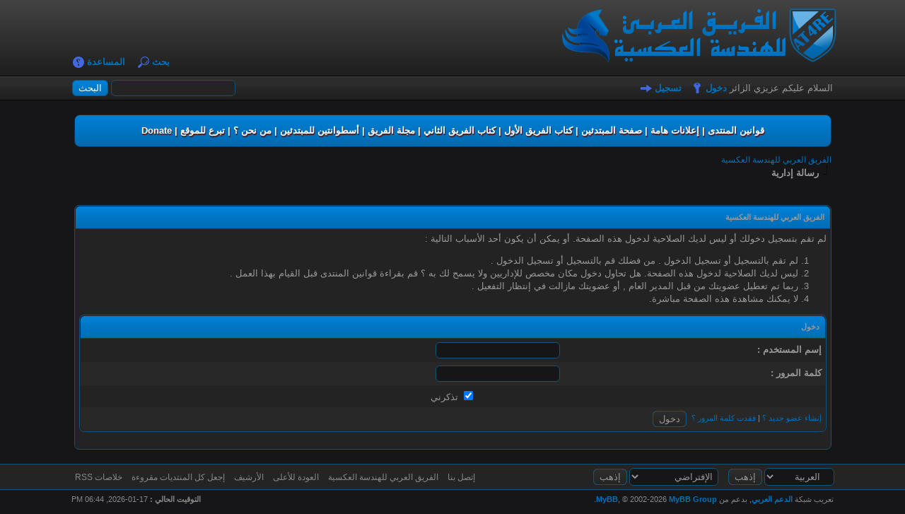

--- FILE ---
content_type: text/html; charset=UTF-8
request_url: https://www.at4re.net/f/attachment.php?aid=1770
body_size: 4989
content:
<!DOCTYPE html PUBLIC "-//W3C//DTD XHTML 1.0 Transitional//EN" "http://www.w3.org/TR/xhtml1/DTD/xhtml1-transitional.dtd"><!-- start: error -->
<html xml:lang="AR" lang="AR" dir="rtl" xmlns="http://www.w3.org/1999/xhtml">
<head>
<title>الفريق العربي للهندسة العكسية</title>
<!-- start: headerinclude -->
<link rel="alternate" type="application/rss+xml" title="آخر المواضيع (RSS 2.0)" href="https://www.at4re.net/f/syndication.php" />
<link rel="alternate" type="application/atom+xml" title="آخر المواضيع (Atom 1.0)" href="https://www.at4re.net/f/syndication.php?type=atom1.0" />
<meta http-equiv="Content-Type" content="text/html; charset=UTF-8" />
<meta http-equiv="Content-Script-Type" content="text/javascript" />
<script type="text/javascript" src="https://www.at4re.net/f/jscripts/jquery.js?ver=1820"></script>
<script type="text/javascript" src="https://www.at4re.net/f/jscripts/jquery.plugins.min.js?ver=1820"></script>
<script type="text/javascript" src="https://www.at4re.net/f/jscripts/general.js?ver=1820"></script>


<link type="text/css" rel="stylesheet" href="https://www.at4re.net/f/cache/themes/theme37/global.css?t=1741890553" />
<link type="text/css" rel="stylesheet" href="https://www.at4re.net/f/cache/themes/theme17/css3.css?t=1558126765" />
<link type="text/css" rel="stylesheet" href="https://www.at4re.net/f/cache/themes/theme1/onlinetoday.css?t=1749586400" />
<link type="text/css" rel="stylesheet" href="https://www.at4re.net/f/cache/themes/theme1/dvz_code_tags.css?t=1749587348" />
<link type="text/css" rel="stylesheet" href="https://www.at4re.net/f/cache/themes/theme1/dnt_announcements.css?t=1749589149" />

<script type="text/javascript">
<!--
	lang.unknown_error = "حدث خطأ غير متوقع .";

	lang.select2_match = "نتيجه واحد متاحه . يرجي الدخول لاختيارها.";
	lang.select2_matches = "{1} نتائج متاحه, استخدم النزول لاسفل واعلي لمشاهدتها.";
	lang.select2_nomatches = "لا يوجد نتائج";
	lang.select2_inputtooshort_single = "يرجي ادخل حرف او اكثر من الحروف";
	lang.select2_inputtooshort_plural = "من فضلك ادخل {1} حروف او اكثر";
	lang.select2_inputtoolong_single = "من فضلك احذف حروف";
	lang.select2_inputtoolong_plural = "من فضلك احذف {1} حروف";
	lang.select2_selectiontoobig_single = "تستطيع فقط اختيار واحده";
	lang.select2_selectiontoobig_plural = "تستطيع فقط اختيار{1} ";
	lang.select2_loadmore = "تحميل المزيد من النتائج";
	lang.select2_searching = "البحث...";

	var templates = {
		modal: '<div class=\"modal\">\
	<div style=\"overflow-y: auto; max-height: 400px;\">\
		<table border=\"0\" cellspacing=\"0\" cellpadding=\"5\" class=\"tborder\">\
			<tr>\
				<td class=\"thead\"><strong>__title__</strong></td>\
			</tr>\
			<tr>\
				<td class=\"trow1\">__message__</td>\
			</tr>\
			<tr>\
				<td class=\"tfoot\">\
					<div style=\"text-align: center\" class=\"modal_buttons\">__buttons__</div>\
				</td>\
			</tr>\
		</table>\
	</div>\
</div>',
		modal_button: '<input type=\"submit\" class=\"button\" value=\"__title__\"/>&nbsp;'
	};

	var cookieDomain = ".at4re.net";
	var cookiePath = "/f/";
	var cookiePrefix = "";
	var cookieSecureFlag = "1";
	var deleteevent_confirm = "متأكد من رغبتك في حذف هذا الحدث ؟";
	var removeattach_confirm = "هل تريد حذف المرفق المحدد من هذا الرد أو المشاركة ؟";
	var loading_text = 'جاري التحميل. <br />إنتظر من فضلك. .';
	var saving_changes = 'حفظ التغييرات. .';
	var use_xmlhttprequest = "1";
	var my_post_key = "0bacb5dcd72d6ebf37e52d4903c3c24d";
	var rootpath = "https://www.at4re.net/f";
	var imagepath = "https://www.at4re.net/f/images";
  	var yes_confirm = "نعم";
	var no_confirm = "لا";
	var MyBBEditor = null;
	var spinner_image = "https://www.at4re.net/f/images/spinner.gif";
	var spinner = "<img src='" + spinner_image +"' alt='' />";
	var modal_zindex = 9999;
// -->
</script>
<!-- end: headerinclude -->
</head>
<body>
<!-- start: header -->
<div id="container">
		<a name="top" id="top"></a>
		<div id="header">
			<div id="logo">
				<div class="wrapper">
					<a href="https://www.at4re.net/f/index.php"><img src="https://www.at4re.net/f/images/blue_logo.png" alt="الفريق العربي للهندسة العكسية" title="الفريق العربي للهندسة العكسية" /></a>
					<ul class="menu top_links">
						
						<!-- start: header_menu_search -->
<li><a href="https://www.at4re.net/f/search.php" class="search">بحث</a></li>
<!-- end: header_menu_search -->
						
						
						<li><a href="https://www.at4re.net/f/misc.php?action=help" class="help">المساعدة</a></li>
					</ul>
				</div>
			</div>
			<div id="panel">
				<div class="upper">
					<div class="wrapper">
						<!-- start: header_quicksearch -->
						<form action="https://www.at4re.net/f/search.php">
						<fieldset id="search">
							<input name="keywords" type="text" class="textbox" />
							<input value="البحث" type="submit" class="button" />
							<input type="hidden" name="action" value="do_search" />
							<input type="hidden" name="postthread" value="1" />
						</fieldset>
						</form>
<!-- end: header_quicksearch -->
						<!-- start: header_welcomeblock_guest -->
						<!-- Continuation of div(class="upper") as opened in the header template -->
						<span class="welcome">السلام عليكم عزيزي الزائر <a href="https://www.at4re.net/f/member.php?action=login" onclick="$('#quick_login').modal({ fadeDuration: 250, keepelement: true, zIndex: (typeof modal_zindex !== 'undefined' ? modal_zindex : 9999) }); return false;" class="login">دخول</a> <a href="https://www.at4re.net/f/member.php?action=register" class="register">تسجيل</a></span>
					</div>
				</div>
				<div class="modal" id="quick_login" style="display: none;">
					<form method="post" action="https://www.at4re.net/f/member.php">
						<input name="action" type="hidden" value="do_login" />
						<input name="url" type="hidden" value="" />
						<input name="quick_login" type="hidden" value="1" />
						<input name="my_post_key" type="hidden" value="0bacb5dcd72d6ebf37e52d4903c3c24d" />
						<table width="100%" cellspacing="0" cellpadding="5" border="0" class="tborder">
							<tr>
								<td class="thead" colspan="2"><strong>دخول</strong></td>
							</tr>
							<!-- start: header_welcomeblock_guest_login_modal -->
<tr>
	<td class="trow1" width="25%"><strong>إسم المستخدم  :</strong></td>
	<td class="trow1"><input name="quick_username" id="quick_login_username" type="text" value="" class="textbox initial_focus" /></td>
</tr>
<tr>
	<td class="trow2"><strong>كلمة المرور  :</strong></td>
	<td class="trow2">
		<input name="quick_password" id="quick_login_password" type="password" value="" class="textbox" /><br />
		<a href="https://www.at4re.net/f/member.php?action=lostpw" class="lost_password">فقدت كلمة المرور ؟</a>
	</td>
</tr>
<tr>
	<td class="trow1">&nbsp;</td>
	<td class="trow1 remember_me">
		<input name="quick_remember" id="quick_login_remember" type="checkbox" value="yes" class="checkbox" checked="checked" />
		<label for="quick_login_remember">تذكرني</label>
	</td>
</tr>
<tr>
	<td class="trow2" colspan="2">
		<div align="center"><input name="submit" type="submit" class="button" value="دخول" /></div>
	</td>
</tr>
<!-- end: header_welcomeblock_guest_login_modal -->
						</table>
					</form>
				</div>
				<script type="text/javascript">
					$("#quick_login input[name='url']").val($(location).attr('href'));
				</script>
<!-- end: header_welcomeblock_guest -->
					<!-- </div> in header_welcomeblock_member and header_welcomeblock_guest -->
				<!-- </div> in header_welcomeblock_member and header_welcomeblock_guest -->
			</div>
		</div>
		<div id="content">
			<div class="wrapper">
				<div class="dnt_announcements_admins">
    <span class="fa fa-exclamation-circle"></span>
    <style type="text/css">
        .style-x {
            color: #FFFFFF;
        }
    </style>
    </p>
    <strong>
        <a href="https://www.at4re.net/f/thread-1.html"><span class="style-x">قوانين المنتدى</span></a><span class="style-x"> | </span>
        <a href="https://www.at4re.net/f/thread-3443-lastpost.html"><span class="style-x">إعلانات هامة</span></a><span class="style-x"> | </span>
        <a href="https://www.at4re.net/f/thread-1636.html"><span class="style-x">صفحة المبتدئين</span></a><span class="style-x"> | </span>
        <a href="https://www.at4re.net/f/thread-2.html"><span class="style-x">كتاب الفريق الأول</span></a><span class="style-x"> | </span>
        <a href="https://www.at4re.net/f/thread-3.html"><span class="style-x">كتاب الفريق الثاني</span></a><span class="style-x"> | </span>
        <a href="https://www.at4re.net/f/forum-37.html"><span class="style-x">مجلة الفريق</span></a><span class="style-x"> | </span>
        <a href="https://www.at4re.net/f/thread-1535.html"><span class="style-x">أسطوانتين للمبتدئين</span></a><span class="style-x"> | </span>
        <a href="https://www.at4re.net/f/thread-146.html"><span class="style-x">من نحن ؟</span></a><span class="style-x"> | </span>
        <a href="https://www.at4re.net/f/thread-1167.html"><span class="style-x">تبرع للموقع</span></a><span class="style-x"> | </span>
        <a href="https://www.at4re.net/donate.php"><span class="style-x">Donate</span></a>
    </strong>
</p>
</div>
				
				
				
				
				
				
				<!-- start: nav -->

<div class="navigation">
<!-- start: nav_bit -->
<a href="https://www.at4re.net/f/index.php">الفريق العربي للهندسة العكسية</a>
<!-- end: nav_bit --><!-- start: nav_sep_active -->
<br /><img src="https://www.at4re.net/f/images/nav_bit.png" alt="" />
<!-- end: nav_sep_active --><!-- start: nav_bit_active -->
<span class="active">رسالة إدارية</span>
<!-- end: nav_bit_active -->
</div>
<!-- end: nav -->
				<br />
<!-- end: header -->
<br />
<table border="0" cellspacing="0" cellpadding="5" class="tborder">
<tr>
<td class="thead"><span class="smalltext"><strong>الفريق العربي للهندسة العكسية</strong></span></td>
</tr>
<tr>
<td class="trow1"><!-- start: error_nopermission -->
لم تقم بتسجيل دخولك أو ليس لديك الصلاحية لدخول هذه الصفحة. أو يمكن أن  يكون أحد الأسباب التالية  :
<ol>
<li>لم تقم بالتسجيل أو تسجيل الدخول . من فضلك قم بالتسجيل أو تسجيل الدخول .</li>
<li>ليس لديك الصلاحية لدخول هذه الصفحة. هل تحاول دخول مكان مخصص للإداريين ولا يسمح لك به  ؟  قم بقراءة قوانين المنتدى قبل القيام بهذا العمل .</li>
<li>ربما تم تعطيل عضويتك من قبل المدير العام , أو عضويتك مازالت في إنتظار التفعيل  .</li>
<li>لا يمكنك مشاهدة هذه الصفحة مباشرة.</li>
</ol>
<form action="member.php" method="post">
<input type="hidden" name="action" value="do_login" />
<input type="hidden" name="url" value="/f/attachment.php?aid=1770" />
<input name="my_post_key" type="hidden" value="0bacb5dcd72d6ebf37e52d4903c3c24d" />
<table border="0" cellspacing="0" cellpadding="5" class="tborder">
<tr>
<td class="thead" colspan="2"><span class="smalltext"><strong>دخول</strong></span></td>
</tr>
<tr>
<td class="trow1"><strong>إسم المستخدم  :</strong></td>
<td class="trow1"><input type="text" class="textbox" name="username" tabindex="1" /></td>
</tr>
<tr>
<td class="trow2"><strong>كلمة المرور  :</strong></td>
<td class="trow2"><input type="password" class="textbox" name="password" tabindex="2" /></td>
</tr>
<tr>
<td class="trow1" colspan="2" align="center"><label title="إذا حددت هذا الإختيار سيتم حفظ بيانات دخولك على هذا الكمبيوتر, غير ذلك سيتم تسجيل خروجك بمجرد إغلاقك للمتصفح."><input type="checkbox" class="checkbox" name="remember" checked="checked" value="yes" /> تذكرني</label></td>
</tr>
<tr>
<td class="trow2" colspan="2"><span class="smalltext float_right" style="padding-top: 3px;"><a href="member.php?action=register">إنشاء عضو جديد ؟</a> | <a href="member.php?action=lostpw">فقدت كلمة المرور ؟</a>&nbsp;</span>&nbsp;<input type="submit" class="button" value="دخول" tabindex="3" /></td>
</tr>
</table>
</form>
<br />
<!-- end: error_nopermission --></td>
</tr>
</table>
<!-- start: footer -->

	</div>
</div>
<div id="footer">
	<div class="upper">
		<div class="wrapper">
			<!-- start: footer_languageselect -->
<div class="language">
<form method="POST" action="/f/attachment.php" id="lang_select">
	<input type="hidden" name="aid" value="1770" />

	<input type="hidden" name="my_post_key" value="0bacb5dcd72d6ebf37e52d4903c3c24d" />
	<select name="language" onchange="MyBB.changeLanguage();">
		<optgroup label="الإختيار السريع للغة">
			<!-- start: footer_languageselect_option -->
<option value="arabic" selected="selected">&nbsp;&nbsp;&nbsp;العربية</option>
<!-- end: footer_languageselect_option --><!-- start: footer_languageselect_option -->
<option value="english">&nbsp;&nbsp;&nbsp;English</option>
<!-- end: footer_languageselect_option -->
		</optgroup>
	</select>
	<!-- start: gobutton -->
<input type="submit" class="button" value="إذهب" />
<!-- end: gobutton -->
</form>
</div>
<!-- end: footer_languageselect -->
			<!-- start: footer_themeselect -->
<div class="theme">
<form method="POST" action="/f/attachment.php" id="theme_select">
	<input type="hidden" name="aid" value="1770" />

	<input type="hidden" name="my_post_key" value="0bacb5dcd72d6ebf37e52d4903c3c24d" />
	<!-- start: footer_themeselector -->
<select name="theme" onchange="MyBB.changeTheme();">
<optgroup label="الاختيار السريع للاستايل">
<!-- start: usercp_themeselector_option -->
<option value="17">الإفتراضي</option>
<!-- end: usercp_themeselector_option --><!-- start: usercp_themeselector_option -->
<option value="24">--الفستقي</option>
<!-- end: usercp_themeselector_option --><!-- start: usercp_themeselector_option -->
<option value="25">--البرتقالي</option>
<!-- end: usercp_themeselector_option --><!-- start: usercp_themeselector_option -->
<option value="32">--الرماني</option>
<!-- end: usercp_themeselector_option --><!-- start: usercp_themeselector_option -->
<option value="37">--الليلي</option>
<!-- end: usercp_themeselector_option --><!-- start: usercp_themeselector_option -->
<option value="18">English Light</option>
<!-- end: usercp_themeselector_option --><!-- start: usercp_themeselector_option -->
<option value="48">--English Dark</option>
<!-- end: usercp_themeselector_option -->
</optgroup>
</select>
<!-- end: footer_themeselector -->
	<!-- start: gobutton -->
<input type="submit" class="button" value="إذهب" />
<!-- end: gobutton -->
</form>
</div>
<!-- end: footer_themeselect -->
			<ul class="menu bottom_links">
				<!-- start: footer_showteamlink -->
<li><a href="showteam.php"></a></li>
<!-- end: footer_showteamlink -->
				<!-- start: footer_contactus -->
<li><a href="https://www.at4re.net/f/contact.php"> إتصل بنا</a></li>
<!-- end: footer_contactus -->
				<li><a href="https://www.at4re.net/">الفريق العربي للهندسة العكسية</a></li>
				<li><a href="#top">العودة للأعلى</a></li>
				<li><a href="https://www.at4re.net/f/archive/index.php">الأرشيف</a></li>
				<li><a href="https://www.at4re.net/f/misc.php?action=markread">إجعل كل المنتديات مقروءة</a></li>
				<li><a href="https://www.at4re.net/f/misc.php?action=syndication">خلاصات RSS</a></li>
			</ul>
		</div>
	</div>
	<div class="lower">
		<div class="wrapper">
			<span id="current_time"><strong>التوقيت الحالي :</strong> 17-01-2026, 06:44 PM</span>
			<span id="copyright">
				<!-- MyBB is free software developed and maintained by a volunteer community.
					It would be much appreciated by the MyBB Group if you left the full copyright and "powered by" notice intact,
					to show your support for MyBB.  If you choose to remove or modify the copyright below,
					you may be refused support on the MyBB Community Forums.

					This is free software, support us and we'll support you. -->
				تعريب شبكة <a href="http://www.mybbarab.com" title="شبكة الدعم العربي - دعم وتطوير منتديات MyBB">الدعم العربي</a>, بدعم من <a href="https://mybb.com" target="_blank" rel="noopener">MyBB</a>, &copy; 2002-2026 <a href="https://mybb.com" target="_blank" rel="noopener">MyBB Group</a>.
				<!-- End powered by -->
			</span>
		</div>
	</div>
</div>
<!-- The following piece of code allows MyBB to run scheduled tasks. DO NOT REMOVE --><!-- start: task_image -->
<img src="https://www.at4re.net/f/task.php" width="1" height="1" alt="" />
<!-- end: task_image --><!-- End task image code -->

</div>
<!-- end: footer -->
<script defer src="https://static.cloudflareinsights.com/beacon.min.js/vcd15cbe7772f49c399c6a5babf22c1241717689176015" integrity="sha512-ZpsOmlRQV6y907TI0dKBHq9Md29nnaEIPlkf84rnaERnq6zvWvPUqr2ft8M1aS28oN72PdrCzSjY4U6VaAw1EQ==" data-cf-beacon='{"version":"2024.11.0","token":"d24540414ff144999487ff092f4e3208","r":1,"server_timing":{"name":{"cfCacheStatus":true,"cfEdge":true,"cfExtPri":true,"cfL4":true,"cfOrigin":true,"cfSpeedBrain":true},"location_startswith":null}}' crossorigin="anonymous"></script>
</body>
</html>
<!-- end: error -->

--- FILE ---
content_type: text/css
request_url: https://www.at4re.net/f/cache/themes/theme1/dvz_code_tags.css?t=1749587348
body_size: -299
content:
.inline-code { padding: 1px; background: #FAFAFA; border: solid 1px #EEE; border-radius: 3px; word-wrap: break-word; font-family: Consolas, Monaco, Andale Mono, Ubuntu Mono, monospace; font-size: 12px; }
.block-code { overflow-y: auto; }
.block-code, .block-code[class*="language-"] { border: solid 1px #EEE; direction: ltr; font-size: 13px; white-space: pre-wrap; }


--- FILE ---
content_type: text/css
request_url: https://www.at4re.net/f/cache/themes/theme1/dnt_announcements.css?t=1749589149
body_size: -147
content:
.dnt_announcements_admins {
	color: #FFFFFF;
	background-color: #0080d6
	background: -webkit-gradient(linear, left top, left bottom, from(#0080d6), to(#0069af));
    background: -moz-linear-gradient(top, #0080d6, #0069af);
    background: linear-gradient(to bottom, #0080d6, #0069af);
    text-shadow: #591717 1px 2px 1px;;
	padding: 0px;
	border: 1px solid #2c2c2c;
	border-radius: 8px;
	margin: 0px;
	text-align: center;
	margin-bottom: 10px;
}

.dnt_announcements_registered {
	color: #279025;
    background-color: #DFF2BF;
	padding: 10px;
	border-left: 3px solid #279025;
	border-radius: 2px;
	margin: 5px 0px 10px 0px;
	text-align: center;
}

.dnt_announcements_mods {
}

.dnt_announcements_guests {
    color: #D8000C;
    background-color: #FFBABA;
	padding: 10px;
	border-left: 3px solid #D8000C;
	border-radius: 2px;
	margin: 0px;
	text-align: center;	
	margin-bottom: 10px;	
}

.dnt_announcements_admins > span, .dnt_announcements_registered > span, .dnt_announcements_mods > span, .dnt_announcements_guests > span{
	float: left;
	margin-left: 10px;
	margin-top: 2px;
}